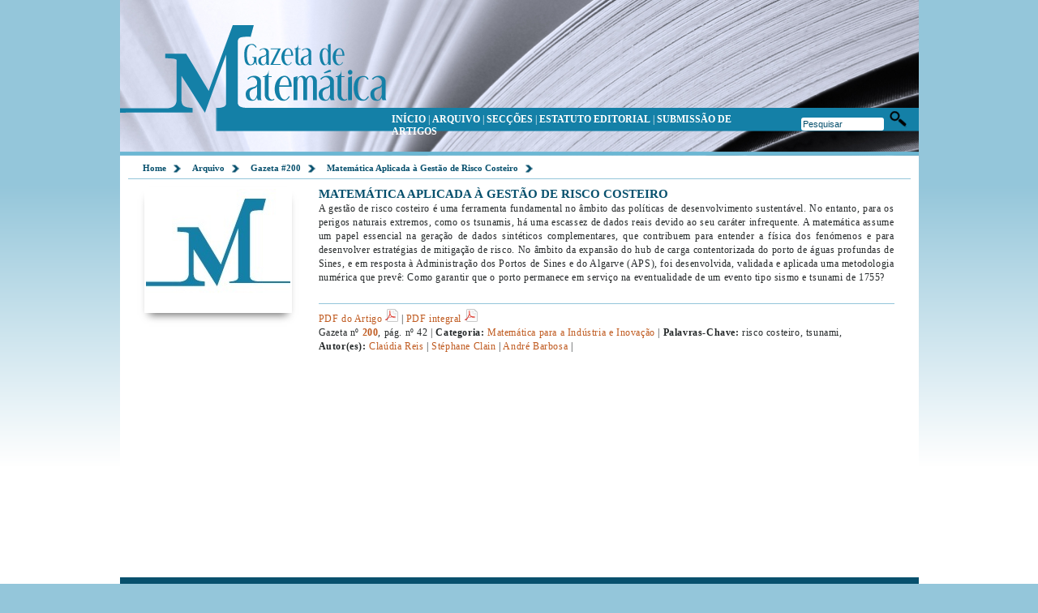

--- FILE ---
content_type: text/html; charset=UTF-8
request_url: https://gazeta.spm.pt/fichaartigo?id=1649
body_size: 7049
content:
<!DOCTYPE HTML PUBLIC "-//W3C//DTD HTML 4.01 Transitional//EN" "http://www.w3.org/TR/html4/loose.dtd">
<html lang="pt">

<head>
  <meta http-equiv="Content-Type" content="text/html; charset=utf-8">
  <title>Gazeta de matemática</title>
  <meta name="Language" content="PT">
  <meta name="country" content="Portugal, PT">
  <meta name="description" content="Repositório da Gazeta de Matemática - Sociedade Portuguesa de Matemática - ">
  <meta name="keywords" content="Gazeta, matemática, gazeta matemática, gazeta spm, spm, ">
  <meta name="Author" content="bitOK http://www.bitok.pt/">
  <meta name="Generator" content="PortalVivo 2.0b3 http://cms.alojamentovivo.pt">
  <meta name="robots" content="index,follow">
  <meta name="distribution" content="global">
  <meta name="revisit-after" content="2 Days">
  <meta name="expires" content="2 Days"> 
  
    <meta name="citation_authors" content="Claúdia Reis, Stéphane Clain, André Barbosa">
    <meta name="citation_title" content="Matemática Aplicada à Gestão de Risco Costeiro">
    <meta name="citation_fulltext_html_url" content="A gestão de risco costeiro é uma ferramenta fundamental no âmbito das políticas de desenvolvimento sustentável. No entanto, para os perigos naturais extremos, como os tsunamis, há uma escassez de dados reais devido ao seu caráter infrequente. A matemática assume um papel essencial na geração de dados sintéticos complementares, que contribuem para entender a física dos fenómenos e para desenvolver estratégias de mitigação de risco. 
No âmbito da expansão do hub de carga contentorizada do porto de águas profundas de Sines, e em resposta à Administração dos Portos de Sines e do Algarve (APS), foi desenvolvida, validada e aplicada uma metodologia numérica que prevê:
Como garantir que o porto permanece em serviço na eventualidade de um evento tipo sismo e tsunami de 1755?">
    <meta name="citation_abstract_html_url" content="http://gazeta.spm.pt/getArtigo?gid=1649">
    <meta name="citation_keywords" content="risco costeiro, tsunami, ">
    <meta name="citation_publisher" content="Gazeta de Matemática">
    <meta name="citation_date" content="01/08/2023">
    
  <meta http-equiv="cache-control" content="no-store">
  <link rel='shortcut icon' href="/template/favicon.png" type="image/png">
  <link href="/template/css/main.css" rel="stylesheet" type="text/css" media="all">
  <script src="/js/jquery.min.js" type="text/javascript"></script>
  <script src="/js/jquery-ui.custom.min.js" type="text/javascript"></script>
  <script src="/js/portalvivo.js" type="text/javascript"></script>
  <script src="/js/jquery.validate.js" type="text/javascript"></script> 
  <script type="text/javascript" src="/js/fancybox/jquery.fancybox-1.3.4.pack.js"></script>  
  <link rel="stylesheet" type="text/css" href="/js/fancybox/jquery.fancybox-1.3.4.css" media="screen" />
  
	<script src="/modulos/repositorio/front/js/repositorio.js" type="text/javascript"></script>
  
</head>

<body>


<!-- Banner, menu -->
  <div id="centrar1">
    <div id="linha1">
       <div id="banner">
              <a href="/" title="Início"><div id="gohome"></div></a>
              <div id="menu_master"> 
                  <a href="pagina" target="_self" title="">INÍCIO</a> | <a href="arquivo" target="_self" title="">ARQUIVO</a> |  <a href="seccoes" target="_self" title="">SECÇÕES</a> | <a href="/politica" target="_self" title="">ESTATUTO EDITORIAL</a>  | <a href="/submissao" target="_self" title="">SUBMISSÃO DE ARTIGOS</a>
              </div>
              <div id="pesquisa">
                 <form action="/pesquisa" method="get"> 
                 	<input size="15" type="text" value="Pesquisar" id="campopesquisa" name="campopesquisa" class="pesquisar"/> <a><input class="pesquisar_botao" type="submit" value="" /></a>
                  	<input type="hidden" name="quicksearch" value="1">
                  </form>
              </div>
       </div> 
    </div>    
  </div>
  
<!-- conteudos -->  
  <div id="centrar2">
   <div id="linha2">      
       <div id="conteudos">
        <div id="navegador">
           <ul id="guia">
		               <li><a href="/pagina">Home</a></li>
                       <li><a href="/arquivo">Arquivo</a></li>
                       <li><a href="/fichagazeta?id=200">Gazeta #200</a></li>
                       <li><a href="/#">Matemática Aplicada à Gestão de Risco Costeiro</a></li>
                      </ul>
        </div>
        


<div id="esquerda_numero">
	
	 	  <a href="/ficheiros/artigos_capas/-1.jpg" id="capagrande">
	  <img align="left" src="/ficheiros/artigos_capas/-1_th.jpg"  alt="200" />
	   </a>

	  	
	
</div>
<div id="direita_numero">	
	 <h2>Matemática Aplicada à Gestão de Risco Costeiro</h2>
	 <h6>
	 A gestão de risco costeiro é uma ferramenta fundamental no âmbito das políticas de desenvolvimento sustentável. No entanto, para os perigos naturais extremos, como os tsunamis, há uma escassez de dados reais devido ao seu caráter infrequente. A matemática assume um papel essencial na geração de dados sintéticos complementares, que contribuem para entender a física dos fenómenos e para desenvolver estratégias de mitigação de risco. 
No âmbito da expansão do hub de carga contentorizada do porto de águas profundas de Sines, e em resposta à Administração dos Portos de Sines e do Algarve (APS), foi desenvolvida, validada e aplicada uma metodologia numérica que prevê:
Como garantir que o porto permanece em serviço na eventualidade de um evento tipo sismo e tsunami de 1755?<br><br>
	 <hr>
	 
		
	 <a href="getArtigo?gid=1649" target="_blank">PDF do Artigo  <img src="/modulos/repositorio/front/template/imagens/page_white_acrobat.png"></a> | <a href="get?gid=200" target="_blank">PDF integral <img src="/modulos/repositorio/front/template/imagens/page_white_acrobat.png"></a>	 <br> Gazeta nº <b><a href="fichagazeta?id=200">200</a></b>, pág. nº 42 | <b>Categoria:</b><a href="pesquisa?campopesquisa=Matemática para a Indústria e Inovação&campo=cat.nome"> Matemática para a Indústria e Inovação </a>| <b>Palavras-Chave:</b> risco costeiro, tsunami,  
	 <br><b>Autor(es):</b>					  			<a href="pesquisa?campopesquisa=600&campo=autr.nome">Claúdia Reis</a> |
					  							  			<a href="pesquisa?campopesquisa=601&campo=autr.nome">Stéphane Clain</a> |
					  							  			<a href="pesquisa?campopesquisa=602&campo=autr.nome">André Barbosa</a> |
					  		  
	</h6>
</div> </div>
  
<!-- rodape -->  
  <div id="centrar3">
    <div id="linha3">

        <div id="rodape_esq">
<a href="/contacto" target="_self" title="Contactos">Contactos</a>  | <a href="/ficha" target="_self" title="Ficha Técnica">Ficha Técnica</a> | <a href="/publicidade" title="publicidade">Publicidade</a>  | <a href="/pontos_venda" title="Pontos de Venda">Pontos de Venda</a>                                
        </div> 
 
        <a href="http://www.bitok.pt/" title="Cozinhado por bitOK">
          <div id="rodape_dir">  
          </div> 
        </a>
   
      
      
      
    </div>
  </div>


<!-- SCRIPTS-->

</body>
</html>